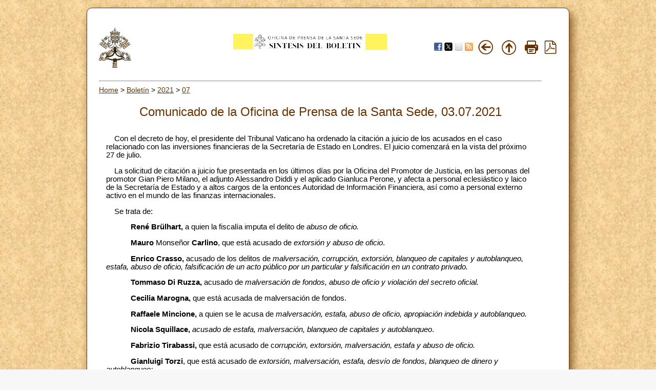

--- FILE ---
content_type: text/html; charset=UTF-8
request_url: https://press.vatican.va/content/salastampa/es/bollettino/pubblico/2021/07/03/sede.html
body_size: 3973
content:
<!DOCTYPE HTML PUBLIC "-//W3C//DTD HTML 4.01 Transitional//EN" "http://www.w3.org/TR/html4/loose.dtd">
<html class="notranslate" translate="no">


<head>
    <meta http-equiv="X-UA-Compatible" content="IE=edge">
    <meta http-equiv="content-type" content="text/html; charset=UTF-8">
    <meta name="keywords" content="">
    <meta name="description" content="">
    <meta name="google" content="notranslate">
    


<!-- Global site tag (gtag.js) - Google Analytics -->
<script async="true" src="https://www.googletagmanager.com/gtag/js?id=G-8Q36JB0JQ1"></script>
<script>
  window.dataLayer = window.dataLayer || [];
  function gtag(){dataLayer.push(arguments);}
  gtag('js', new Date());
  gtag('config', 'G-8Q36JB0JQ1');
</script>



    




    


<!-- BEGIN: headlibs -->
<link rel="stylesheet" href="/etc/clientlibs/foundation/main.min.77f07f85da93e61bb291da28df2065ac.css" type="text/css">
<link rel="stylesheet" href="/etc/designs/generics2/library/clientlibs.min.25498fb47f0d5f43eead9ee78241c07f.css" type="text/css">
<link rel="stylesheet" href="/etc/clientlibs/granite/jquery-ui.min.7b84513df87025680b37c0cf8ba262f5.css" type="text/css">
<link rel="stylesheet" href="/etc/designs/salastampa/library/clientlibs.min.cead157bfdb7a2e0845d9dcb84347035.css" type="text/css">
<script type="text/javascript" src="/etc/clientlibs/granite/jquery.min.e0cc37eb1ac1cf9f859edde97cb8dc9f.js"></script>
<script type="text/javascript" src="/etc/clientlibs/granite/utils.min.cd31222ac49213ace66f3568912db918.js"></script>
<script type="text/javascript" src="/etc/clientlibs/granite/jquery/granite.min.e26b5f40a34d432bee3ded1ccbdc7041.js"></script>
<script type="text/javascript" src="/etc/clientlibs/foundation/jquery.min.d7c42e4a257b8b9fe38d1c53dd20d01a.js"></script>
<script type="text/javascript" src="/etc/clientlibs/foundation/main.min.1705fea38fedb11b0936752ffe8a5fc6.js"></script>
<script type="text/javascript" src="/etc/designs/generics2/library/clientlibs.min.b09c713c456bee516d8db22434e99750.js"></script>
<script type="text/javascript" src="/etc/clientlibs/granite/jquery-ui.min.03564aed9ef41ad3ee38c4fd30d33e22.js"></script>
<script type="text/javascript" src="/etc/designs/salastampa/library/clientlibs.min.510f69950b41483c840398942719ed27.js"></script>

<!-- END: headlibs -->

    

    

    
    <link rel="icon" type="image/vnd.microsoft.icon" href="/etc/designs/salastampa/favicon.ico">
    <link rel="shortcut icon" type="image/vnd.microsoft.icon" href="/etc/designs/salastampa/favicon.ico">
    
    <title>Comunicado de la Oficina de Prensa de la Santa Sede</title>
</head>


<body>
    <a name="top"></a>
    <div id="intestazione-stampa">
        <img src="/etc/designs/salastampa/library/images/banner-stampa.png" alt="Sala Stampa">
    </div>
    <div id="corpo" class="rounded">
        <table id="wrapper">
            <tr id="trheader" class="header-nav">
                <td align="center" valign="top" width="5%">
                    <p align="left">
                        <a href="https://www.vatican.va"><img src="/etc/designs/salastampa/library/images/logo-vatican.png" width="64" height="78" alt="www.vatican.va" title="www.vatican.va"></a>
                    </p>
                </td>
                <td class="mobile-gone" align="right" valign="top" width="60%">
                    <img class="img-boll-nav" src="/etc/designs/salastampa/library/images/logo-press-es.png" alt="Sala Stampa">
                </td>
                <td align="right" style="width:20%;min-width:100px">
                    <div class="share">
                         <a href="#" onclick="javascript:shareOnFacebook();return false;"><img src="/etc/designs/salastampa/library/images/share/facebook-48.png" alt="Facebook" title="Facebook"></a>
                         <a href="#" onclick="javascript:shareOnTwitter();return false;"><img src="/etc/designs/salastampa/library/images/share/twitter-48.png" alt="Twitter" title="Twitter"></a>
                        <a href="#" onclick="javascript:shareOnMail();return false;"><img src="/etc/designs/salastampa/library/images/share/mail-48.png" alt="Mail" title="Mail"></a>
                         <a href="/content/salastampa/es/bollettino.feedrss.xml" rel="alternate" type="application/rss+xml" target="_blank"><img src="/etc/designs/salastampa/library/images/share/rss-48.png" alt="RSS Feed" title="RSS Feed"></a>
                    </div>
                </td>
                <td class="mobile-gone" align="center" width="5%">
                    <a href="javascript:history.go(-1)"> <img border="0" src="/etc/designs/salastampa/library/images/back.png" width="32" height="32" alt="Back" title="Back"></a>
                </td>
                <td class="mobile-gone" align="center" width="5%"><a onclick="up()" href="#"> 
                    <img border="0" src="/etc/designs/salastampa/library/images/top.png" width="32" height="32" alt="Top" title="Top"></a>
                </td>
                <td class="mobile-gone" align="center" width="5%"><a href="#" onclick="printBollettino()">
                    <img border="0" src="/etc/designs/salastampa/library/images/print.png" alt="Print" title="Print" width="26" height="26"></a>
                </td>
                <td class="mobile-gone" align="center" width="5%">
                    <a href="/content/salastampa/es/bollettino/pubblico/2021/07/03/sede.pdf" title="Pdf"><img border="0" src="/etc/designs/salastampa/library/images/file-pdf.png" alt="Pdf" title="Pdf" width="26" height="26" target="_blank"></a>
                </td>
            </tr>
            <tr id="trprint">
                <td align="center" valign="top">
                    <center><img class="img-boll-nav" src="/etc/designs/salastampa/library/images/logo-press-es.png" alt="Sala Stampa"></center>
                <td>
            </tr>
            <tr id="trcontent">
                <td align="center" valign="top" width="100%" bgcolor="#FFFFFF"
                    height="5" colspan="6">
                    <hr id="hrheader">
                    
                    <div class="breadcrumb"><a href="/content/salastampa/es.html">Home</a> &gt; <a href="/content/salastampa/es/bollettino.html">Bolet&iacute;n</a> &gt; <a href="/content/salastampa/es/bollettino/pubblico/2021.html">2021</a> &gt; <a href="/content/salastampa/es/bollettino/pubblico/2021/07.html">07</a></div>

                    
                    <table border="0" width="98%" cellspacing="0" cellpadding="5" id="corpo_bollettino">
                        <tr>
                            <td align="left" height="50" valign="top" width="99%">
                                <!-- CONTENUTO DELLA PAGINA -->
                                
                                <br> 
                                
                                <div class="titolo">
                                    <div class="bulltitledate titolo">


<center>
    <font color="#663300" size="5">Comunicado de la Oficina de Prensa de la Santa Sede, 03.07.2021</font>
</center>
</div>
 
                                </div>
                                
                                <br> 
                                
                                

                                 
                                <div class="notizia">
                                    

                                    <div class="notizie bullnews">

<div style="text-align: left;"><p>&nbsp;&nbsp;&nbsp; Con el decreto de hoy, el presidente del Tribunal Vaticano ha ordenado la citación a juicio de los acusados en el caso relacionado con las inversiones financieras de la Secretaría de Estado en Londres. El juicio comenzará en la vista del próximo 27 de julio.</p>
<p>&nbsp;&nbsp;&nbsp; La solicitud de citación a juicio fue presentada en los últimos días por la Oficina del Promotor de Justicia, en las personas del promotor Gian Piero Milano, el adjunto Alessandro Diddi y el aplicado Gianluca Perone, y afecta a personal eclesiástico y laico de la Secretaría de Estado y a altos cargos de la entonces Autoridad de Información Financiera, así como a personal externo activo en el mundo de las finanzas internacionales.</p>
<p>&nbsp;&nbsp;&nbsp; Se trata de:</p>
<p><b>&nbsp;&nbsp;&nbsp; &nbsp;&nbsp;&nbsp; &nbsp;&nbsp;&nbsp; René Brülhart,</b> a quien la fiscalía imputa el delito de<i> abuso de oficio.</i></p>
<p><b>&nbsp;&nbsp;&nbsp; &nbsp;&nbsp;&nbsp; &nbsp;&nbsp;&nbsp; Mauro</b> Monseñor <b>Carlino</b>, que está acusado de <i>extorsión y abuso de oficio</i>.</p>
<p><b>&nbsp;&nbsp;&nbsp; &nbsp;&nbsp;&nbsp; &nbsp;&nbsp;&nbsp; Enrico Crasso,</b> acusado de los delitos de <i>malversación, corrupción, extorsión, blanqueo de capitales y autoblanqueo, estafa, abuso de oficio, falsificación de un acto público por un particular y falsificación en un contrato privado.</i></p>
<p><b>&nbsp;&nbsp;&nbsp; &nbsp;&nbsp;&nbsp; &nbsp;&nbsp;&nbsp; Tommaso Di Ruzza,</b> acusado de <i>malversación de fondos, abuso de oficio y violación del secreto oficial.</i></p>
<p><b>&nbsp;&nbsp;&nbsp; &nbsp;&nbsp;&nbsp; &nbsp;&nbsp;&nbsp; Cecilia Marogna,</b> que está acusada de malversación de fondos.</p>
<p><b>&nbsp;&nbsp;&nbsp; &nbsp;&nbsp;&nbsp; &nbsp;&nbsp;&nbsp; Raffaele Mincione,</b> a quien se le acusa de <i>malversación, estafa, abuso de oficio, apropiación indebida y autoblanqueo.</i></p>
<p><b>&nbsp;&nbsp;&nbsp; &nbsp;&nbsp;&nbsp; &nbsp;&nbsp;&nbsp; Nicola Squillace,</b><i> acusado de estafa, malversación, blanqueo de capitales y autoblanqueo</i>.</p>
<p><b>&nbsp;&nbsp;&nbsp; &nbsp;&nbsp;&nbsp; &nbsp;&nbsp;&nbsp; Fabrizio Tirabassi,</b> que está acusado de c<i>orrupción, extorsión, malversación, estafa y abuso de oficio.</i></p>
<p><b>&nbsp;&nbsp;&nbsp; &nbsp;&nbsp;&nbsp; &nbsp;&nbsp;&nbsp; Gianluigi Torzi</b>, que está acusado de <i>extorsión, malversación, estafa, desvío de fondos, blanqueo de dinero y autoblanqueo;</i></p>
<p>&nbsp;&nbsp;&nbsp; y en relación con las empresas:</p>
<p><b>&nbsp;&nbsp;&nbsp; &nbsp;&nbsp;&nbsp; &nbsp;&nbsp;&nbsp; HP Finance LLC</b>, referido a Enrico Crasso, al que la fiscalía imputa el delito de <i>estafa.</i></p>
<p><b>&nbsp;&nbsp;&nbsp; &nbsp;&nbsp;&nbsp; &nbsp;&nbsp;&nbsp; Logsic Humanitarne Dejavnosti, D.O.O.</b>, atribuible a Cecilia Marogna, que está acusada de <i>malversación de fondos.</i></p>
<p><b>&nbsp;&nbsp;&nbsp; &nbsp;&nbsp;&nbsp; &nbsp;&nbsp;&nbsp; Prestige Family Office SA</b>, atribuible a Enrico Craso, que está acusado de<i> estafa.</i></p>
<p><b>&nbsp;&nbsp;&nbsp; &nbsp;&nbsp;&nbsp; &nbsp;&nbsp;&nbsp; Sogenel Capital Investment</b>, que se remonta a Enrico Crasso, al que la acusación imputa el delito de <i>estafa</i>.</p>
<p>&nbsp;&nbsp;&nbsp; Algunos de los delitos mencionados también se impugnan <i>&quot;en complicidad&quot;</i>.</p>
<p>&nbsp;&nbsp;&nbsp; En las investigaciones, iniciadas en julio de 2019 por denuncia del Instituto para las Obras de Religión y de la Oficina del Revisor General, hubo plena sinergia entre la Oficina del Promotor y la Sección de Policía Judicial del Cuerpo de Gendarmería. La nstrucción también se llevó a cabo en estrecha y fructífera colaboración con la Fiscalía de Roma y la Unidad de Policía Económica y Financiera - G.I.C.E.F. de la Guardia di Finanza de Roma. También es apreciable la cooperación con las fiscalías de Milán, Bari, Trento, Cagliari y Sassari y sus respectivos departamentos de policía judicial.</p>
<p>&nbsp;&nbsp;&nbsp; También han surgido elementos en contra del cardenal <b>Giovanni Angelo Becciu,</b> contra el que se está procediendo, tal y como establece la ley, por los delitos de malversación y abuso de oficio, también en complicidad, así como de soborno.</p>
<p>&nbsp;&nbsp;&nbsp; Las investigaciones, llevadas a cabo también con comisiones rogatorias en varios otros países extranjeros (Emiratos Árabes Unidos, Gran Bretaña, Jersey, Luxemburgo Eslovenia, Suiza), han sacado a la luz una vasta red de relaciones con operadores de los mercados financieros que han generado cuantiosas pérdidas para las finanzas vaticanas, habiendo recurrido también a los recursos destinados a las obras de caridad personal del Santo Padre.</p>
<p>&nbsp;&nbsp;&nbsp; La iniciativa judicial está directamente vinculada a las indicaciones y reformas de Su Santidad el Papa Francisco, en la labor de transparencia y saneamiento de las finanzas vaticanas; labor que, según la hipótesis acusatoria, ha sido contrarrestada por actividades especulativas ilícitas y perjudiciales a nivel reputacional en los términos indicados en la solicitud de citación a juicio.</p>
<p>&nbsp;</p>
<p>Ciudad del Vaticano, 3 de julio de 2021</p>
</div></div>

                                </div>
                                 
    
                                
                                <div class="notizia">
                                    <div class="parsys par_libero">
</div>

                                </div>
                                


                                


<hr> 
<ul style="text-align: left;">
    
            <li>
                <a href="/content/salastampa/es/bollettino/pubblico/2021/07/03/rem.html">Renuncias y nombramientos </a>
            </li>
            
    <li style="display:none"></li>
</ul>


                                <!-- /CONTENUTO DELLA PAGINA -->
                            </td>
                        </tr>
                    </table>
                </td>
            </tr>
        </table>


    </div>

</body>
</html>
